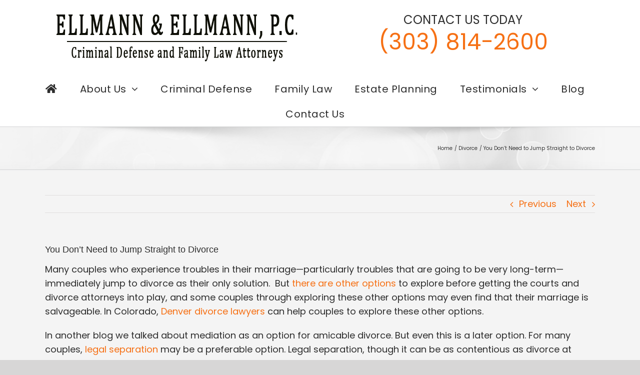

--- FILE ---
content_type: text/javascript
request_url: https://ellmannpc.com/wp-content/plugins/speak-api//js/speak-api-js-frontend.js?ver=6.9
body_size: 506
content:
jQuery(document).ready(function () {
    jQuery(function ($) {
//        jQuery("#cformphone").mask("(999) 999-9999");
//        jQuery(".phone-formate").mask("(999) 999-9999");
    });

    /*..................................................................*/
    jQuery('body').on('click', '#cformsubmit', function (e) {

        jQuery('#cform-form-msg').removeClass('alert-success');
        jQuery('#cform-form-msg').removeClass('alert-danger');
        jQuery('#cformsubmit').attr('disabled', 'disabled');
        jQuery('#ajax-loader-cform').css('display', 'block');

        jQuery.ajax({
            type: "POST",
            url: "/wp-admin/admin-ajax.php",
            data: jQuery("#cform").serialize() + "&action=speakApiSendmAilCfrom",
            dataType: "json",
            success: function (data) {

                if ('success' == data.result)
                {
                    jQuery('#cform-form-msg').css('visibility', 'visible').hide().fadeIn().removeClass('hidden').addClass('alert-success');
                    jQuery('.popup-form').html(data.msg[0]);
                    jQuery('#cformsubmit').removeAttr('disabled');
                    jQuery('#ajax-loader-cform').css('display', 'none');
                    window.setTimeout(function () {
                        window.location.href = "/thank-you";
                    }, 1000)
                }

                if ('error' == data.result)
                {
                    jQuery('#cform-form-msg').css('visibility', 'visible').hide().fadeIn().removeClass('hidden').addClass('alert-danger');
                    jQuery('#cform-form-msg').html(data.msg[0]);
                    jQuery('#cformsubmit').removeAttr('disabled');
                    jQuery('#ajax-loader-cform').css('display', 'none');
                }

            }
        });

        return false;
    });

    /*..................................................................*/
    jQuery('body').on('click', '#book-form-btn-front', function (e) {

        jQuery('#cform-form-msg2').removeClass('alert-success');
        jQuery('#cform-form-msg2').removeClass('alert-danger');
        jQuery('#book-form-btn-front').html('Loading...');
        jQuery('#book-form-btn-front').attr('disabled', 'disabled');

        jQuery.ajax({
            type: "POST",
            url: "/wp-admin/admin-ajax.php",
            data: jQuery("#book-form-speak").serialize() + "&action=speakApiSendmAilBook",
            dataType: "json",
            success: function (data) {

                if ('success' == data.result)
                {
                    jQuery('#cform-form-msg2').css('visibility', 'visible').hide().fadeIn().removeClass('hidden').addClass('alert-success');
                    jQuery('.book-title-resp').html('Thank you for downloading the guide');
                    // jQuery.fileDownload(data.pdful);
                    jQuery('#book-form-btn-front').html('Download Guide Now <i class="fa fa-icon-download-alt"></i>');
                    jQuery('.popup-form').html(data.msg[0]);
                    document.getElementById('book-download-link-popup').click();
                    jQuery('#book-form-btn-front').removeAttr('disabled');
                }

                if ('error' == data.result)
                {
                    jQuery('#cform-form-msg2').css('visibility', 'visible').hide().fadeIn().removeClass('hidden').addClass('alert-danger');
                    jQuery('#book-form-btn-front').html('Download Guide Now <i class="fa fa-icon-download-alt"></i>');
                    jQuery('#cform-form-msg2').html(data.msg[0]);
                    jQuery('#book-form-btn-front').removeAttr('disabled');
                }

            }
        });

        return false;
    });
});